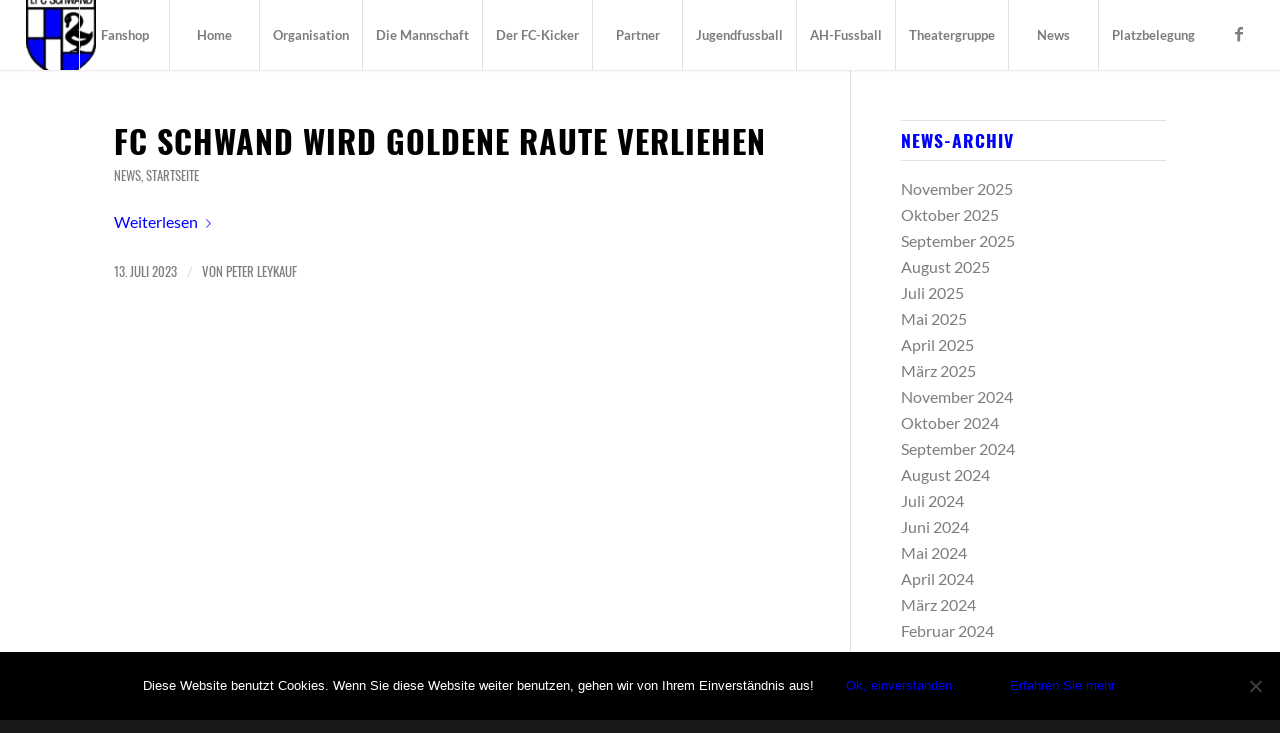

--- FILE ---
content_type: text/html; charset=UTF-8
request_url: https://www.1fcschwand-fussball.de/2023/07/
body_size: 7399
content:
<!DOCTYPE html><html lang="de" class="html_stretched responsive av-preloader-disabled av-default-lightbox  html_header_top html_logo_left html_main_nav_header html_menu_right html_custom html_header_sticky html_header_shrinking_disabled html_mobile_menu_tablet html_header_searchicon_disabled html_content_align_center html_header_unstick_top html_header_stretch html_minimal_header html_minimal_header_shadow html_elegant-blog html_modern-blog html_av-overlay-side html_av-overlay-side-classic html_av-submenu-noclone html_entry_id_6785 av-no-preview html_text_menu_active "><head><meta charset="UTF-8" /> <!-- mobile setting --><meta name="viewport" content="width=device-width, initial-scale=1, maximum-scale=1"> <!-- Scripts/CSS and wp_head hook --> <!-- iV_uptime_monitoring_tag --><meta name='robots' content='noindex, follow' /> <!-- This site is optimized with the Yoast SEO plugin v20.0 - https://yoast.com/wordpress/plugins/seo/ --><link media="all" href="https://www.1fcschwand-fussball.de/wp-content/cache/autoptimize/css/autoptimize_37f5f51aebd8f194ba50d9c6afe2c8bc.css" rel="stylesheet" /><link media="screen" href="https://www.1fcschwand-fussball.de/wp-content/cache/autoptimize/css/autoptimize_60939f34ccf8996dc2a7ab7368086f03.css" rel="stylesheet" /><title>Juli 2023 - 1.FC Schwand</title><meta property="og:locale" content="de_DE" /><meta property="og:type" content="website" /><meta property="og:title" content="Juli 2023 - 1.FC Schwand" /><meta property="og:url" content="https://www.1fcschwand-fussball.de/2023/07/" /><meta property="og:site_name" content="1.FC Schwand" /><meta name="twitter:card" content="summary_large_image" /> <script type="application/ld+json" class="yoast-schema-graph">{"@context":"https://schema.org","@graph":[{"@type":"CollectionPage","@id":"https://www.1fcschwand-fussball.de/2023/07/","url":"https://www.1fcschwand-fussball.de/2023/07/","name":"Juli 2023 - 1.FC Schwand","isPartOf":{"@id":"https://www.1fcschwand-fussball.de/#website"},"breadcrumb":{"@id":"https://www.1fcschwand-fussball.de/2023/07/#breadcrumb"},"inLanguage":"de"},{"@type":"BreadcrumbList","@id":"https://www.1fcschwand-fussball.de/2023/07/#breadcrumb","itemListElement":[{"@type":"ListItem","position":1,"name":"Startseite","item":"https://www.1fcschwand-fussball.de/home/"},{"@type":"ListItem","position":2,"name":"Archive für Juli 2023"}]},{"@type":"WebSite","@id":"https://www.1fcschwand-fussball.de/#website","url":"https://www.1fcschwand-fussball.de/","name":"1.FC Schwand","description":"Fußball","potentialAction":[{"@type":"SearchAction","target":{"@type":"EntryPoint","urlTemplate":"https://www.1fcschwand-fussball.de/?s={search_term_string}"},"query-input":"required name=search_term_string"}],"inLanguage":"de"}]}</script> <!-- / Yoast SEO plugin. --><link rel='stylesheet' id='avia-dynamic-css' href='https://www.1fcschwand-fussball.de/wp-content/cache/autoptimize/css/autoptimize_single_e799cbf391d6805a763166fa978d1904.css?ver=60faf621cf677' type='text/css' media='all' /> <script type='text/javascript' id='cookie-notice-front-js-extra'>/* <![CDATA[ */
var cnArgs = {"ajaxUrl":"https:\/\/www.1fcschwand-fussball.de\/wp-admin\/admin-ajax.php","nonce":"c47da893c6","hideEffect":"fade","position":"bottom","onScroll":"0","onScrollOffset":"100","onClick":"0","cookieName":"cookie_notice_accepted","cookieTime":"86400","cookieTimeRejected":"2592000","globalCookie":"0","redirection":"0","cache":"0","refuse":"0","revokeCookies":"0","revokeCookiesOpt":"automatic","secure":"1"};
/* ]]> */</script> <link rel="https://api.w.org/" href="https://www.1fcschwand-fussball.de/wp-json/" /><link rel="profile" href="http://gmpg.org/xfn/11" /><link rel="alternate" type="application/rss+xml" title="1.FC Schwand RSS2 Feed" href="https://www.1fcschwand-fussball.de/feed/" /><link rel="pingback" href="https://www.1fcschwand-fussball.de/xmlrpc.php" /> <!--[if lt IE 9]><script src="https://www.1fcschwand-fussball.de/wp-content/themes/enfold/js/html5shiv.js"></script><![endif]--><link rel="icon" href="https://www.1fcschwand-fussball.de/wp-content/uploads/2018/12/wappen_FCS-233x300.jpg" type="image/x-icon"> <!-- To speed up the rendering and to display the site as fast as possible to the user we include some styles and scripts for above the fold content inline --> <script type="text/javascript">'use strict';var avia_is_mobile=!1;if(/Android|webOS|iPhone|iPad|iPod|BlackBerry|IEMobile|Opera Mini/i.test(navigator.userAgent)&&'ontouchstart' in document.documentElement){avia_is_mobile=!0;document.documentElement.className+=' avia_mobile '}
else{document.documentElement.className+=' avia_desktop '};document.documentElement.className+=' js_active ';(function(){var e=['-webkit-','-moz-','-ms-',''],n='';for(var t in e){if(e[t]+'transform' in document.documentElement.style){document.documentElement.className+=' avia_transform ';n=e[t]+'transform'};if(e[t]+'perspective' in document.documentElement.style)document.documentElement.className+=' avia_transform3d '};if(typeof document.getElementsByClassName=='function'&&typeof document.documentElement.getBoundingClientRect=='function'&&avia_is_mobile==!1){if(n&&window.innerHeight>0){setTimeout(function(){var e=0,o={},a=0,t=document.getElementsByClassName('av-parallax'),i=window.pageYOffset||document.documentElement.scrollTop;for(e=0;e<t.length;e++){t[e].style.top='0px';o=t[e].getBoundingClientRect();a=Math.ceil((window.innerHeight+i-o.top)*0.3);t[e].style[n]='translate(0px, '+a+'px)';t[e].style.top='auto';t[e].className+=' enabled-parallax '}},50)}}})();</script><link rel="icon" href="https://www.1fcschwand-fussball.de/wp-content/uploads/2018/12/cropped-wappen_FCS-32x32.jpg" sizes="32x32" /><link rel="icon" href="https://www.1fcschwand-fussball.de/wp-content/uploads/2018/12/cropped-wappen_FCS-192x192.jpg" sizes="192x192" /><link rel="apple-touch-icon" href="https://www.1fcschwand-fussball.de/wp-content/uploads/2018/12/cropped-wappen_FCS-180x180.jpg" /><meta name="msapplication-TileImage" content="https://www.1fcschwand-fussball.de/wp-content/uploads/2018/12/cropped-wappen_FCS-270x270.jpg" /><style type='text/css'>@font-face {font-family: 'entypo-fontello'; font-weight: normal; font-style: normal;
src: url('https://www.1fcschwand-fussball.de/wp-content/themes/enfold/config-templatebuilder/avia-template-builder/assets/fonts/entypo-fontello.eot');
src: url('https://www.1fcschwand-fussball.de/wp-content/themes/enfold/config-templatebuilder/avia-template-builder/assets/fonts/entypo-fontello.eot?#iefix') format('embedded-opentype'), 
url('https://www.1fcschwand-fussball.de/wp-content/themes/enfold/config-templatebuilder/avia-template-builder/assets/fonts/entypo-fontello.woff') format('woff'), 
url('https://www.1fcschwand-fussball.de/wp-content/themes/enfold/config-templatebuilder/avia-template-builder/assets/fonts/entypo-fontello.ttf') format('truetype'), 
url('https://www.1fcschwand-fussball.de/wp-content/themes/enfold/config-templatebuilder/avia-template-builder/assets/fonts/entypo-fontello.svg#entypo-fontello') format('svg');
} #top .avia-font-entypo-fontello, body .avia-font-entypo-fontello, html body [data-av_iconfont='entypo-fontello']:before{ font-family: 'entypo-fontello'; }

@font-face {font-family: 'flaticon-sports'; font-weight: normal; font-style: normal;
src: url('https://www.1fcschwand-fussball.de/wp-content/uploads/avia_fonts/flaticon-sports/flaticon-sports.eot');
src: url('https://www.1fcschwand-fussball.de/wp-content/uploads/avia_fonts/flaticon-sports/flaticon-sports.eot?#iefix') format('embedded-opentype'), 
url('https://www.1fcschwand-fussball.de/wp-content/uploads/avia_fonts/flaticon-sports/flaticon-sports.woff') format('woff'), 
url('https://www.1fcschwand-fussball.de/wp-content/uploads/avia_fonts/flaticon-sports/flaticon-sports.ttf') format('truetype'), 
url('https://www.1fcschwand-fussball.de/wp-content/uploads/avia_fonts/flaticon-sports/flaticon-sports.svg#flaticon-sports') format('svg');
} #top .avia-font-flaticon-sports, body .avia-font-flaticon-sports, html body [data-av_iconfont='flaticon-sports']:before{ font-family: 'flaticon-sports'; }</style><!--
Debugging Info for Theme support:  Theme: Enfold
Version: 4.5.1
Installed: enfold
AviaFramework Version: 5.0
AviaBuilder Version: 0.9.5
aviaElementManager Version: 1.0.1
- - - - - - - - - - -
ChildTheme: Enfold Child
ChildTheme Version: 1.1.0
ChildTheme Installed: enfold  ML:128-PU:22-PLA:18
WP:6.1.9
Compress: CSS:disabled - JS:all theme files
Updates: enabled
PLAu:16
--></head><body id="top" class="archive date  rtl_columns stretched oswald-custom oswald lato-custom lato cookies-not-set" itemscope="itemscope" itemtype="https://schema.org/WebPage" ><div id='wrap_all'><header id='header' class='all_colors header_color light_bg_color  av_header_top av_logo_left av_main_nav_header av_menu_right av_custom av_header_sticky av_header_shrinking_disabled av_header_stretch av_mobile_menu_tablet av_header_searchicon_disabled av_header_unstick_top av_seperator_big_border av_minimal_header av_minimal_header_shadow av_bottom_nav_disabled '  role="banner" itemscope="itemscope" itemtype="https://schema.org/WPHeader" ><div  id='header_main' class='container_wrap container_wrap_logo'><div class='container av-logo-container'><div class='inner-container'><span class='logo'><a href='https://www.1fcschwand-fussball.de/'><img height='100' width='300' src='https://www.1fcschwand-fussball.de/wp-content/uploads/2018/12/wappen_FCS-80x80.jpg' alt='1.FC Schwand' /></a></span><nav class='main_menu' data-selectname='Seite auswählen'  role="navigation" itemscope="itemscope" itemtype="https://schema.org/SiteNavigationElement" ><div class="avia-menu av-main-nav-wrap av_menu_icon_beside"><ul id="avia-menu" class="menu av-main-nav"><li id="menu-item-6352" class="menu-item menu-item-type-post_type menu-item-object-page menu-item-top-level menu-item-top-level-1"><a href="https://www.1fcschwand-fussball.de/fanshop/" itemprop="url"><span class="avia-bullet"></span><span class="avia-menu-text">Fanshop</span><span class="avia-menu-fx"><span class="avia-arrow-wrap"><span class="avia-arrow"></span></span></span></a></li><li id="menu-item-779" class="menu-item menu-item-type-post_type menu-item-object-page menu-item-home menu-item-top-level menu-item-top-level-2"><a href="https://www.1fcschwand-fussball.de/" itemprop="url"><span class="avia-bullet"></span><span class="avia-menu-text">Home</span><span class="avia-menu-fx"><span class="avia-arrow-wrap"><span class="avia-arrow"></span></span></span></a></li><li id="menu-item-1243" class="menu-item menu-item-type-custom menu-item-object-custom menu-item-has-children menu-item-top-level menu-item-top-level-3"><a href="#" itemprop="url"><span class="avia-bullet"></span><span class="avia-menu-text">Organisation</span><span class="avia-menu-fx"><span class="avia-arrow-wrap"><span class="avia-arrow"></span></span></span></a><ul class="sub-menu"><li id="menu-item-782" class="menu-item menu-item-type-post_type menu-item-object-page menu-item-has-children"><a href="https://www.1fcschwand-fussball.de/verein/vorstandschaft/" itemprop="url"><span class="avia-bullet"></span><span class="avia-menu-text">Abteilung</span></a><ul class="sub-menu"><li id="menu-item-6701" class="menu-item menu-item-type-post_type menu-item-object-page"><a href="https://www.1fcschwand-fussball.de/verein/vorstandschaft/veranstaltungen-1-fc-schwand-fussball/" itemprop="url"><span class="avia-bullet"></span><span class="avia-menu-text">Interner Bereich Fußballabteilung</span></a></li></ul></li><li id="menu-item-3747" class="menu-item menu-item-type-post_type menu-item-object-page"><a href="https://www.1fcschwand-fussball.de/verein/organigramm/" itemprop="url"><span class="avia-bullet"></span><span class="avia-menu-text">Organigramm</span></a></li><li id="menu-item-781" class="menu-item menu-item-type-post_type menu-item-object-page"><a href="https://www.1fcschwand-fussball.de/verein/standorte/" itemprop="url"><span class="avia-bullet"></span><span class="avia-menu-text">Standort und Anfahrt</span></a></li><li id="menu-item-3486" class="menu-item menu-item-type-post_type menu-item-object-page"><a href="https://www.1fcschwand-fussball.de/verein/historie-1-fc-schwand/" itemprop="url"><span class="avia-bullet"></span><span class="avia-menu-text">Historie 1.FC Schwand</span></a></li><li id="menu-item-3541" class="menu-item menu-item-type-post_type menu-item-object-page"><a href="https://www.1fcschwand-fussball.de/verein/mitgliedsantrag/" itemprop="url"><span class="avia-bullet"></span><span class="avia-menu-text">Downloadbereich</span></a></li><li id="menu-item-5373" class="menu-item menu-item-type-post_type menu-item-object-page"><a href="https://www.1fcschwand-fussball.de/verein/baumassnahmen-flutlicht/" itemprop="url"><span class="avia-bullet"></span><span class="avia-menu-text">Baumaßnahmen Flutlicht</span></a></li></ul></li><li id="menu-item-785" class="menu-item menu-item-type-post_type menu-item-object-page menu-item-has-children menu-item-top-level menu-item-top-level-4"><a href="https://www.1fcschwand-fussball.de/mannschaften/" itemprop="url"><span class="avia-bullet"></span><span class="avia-menu-text">Die Mannschaft</span><span class="avia-menu-fx"><span class="avia-arrow-wrap"><span class="avia-arrow"></span></span></span></a><ul class="sub-menu"><li id="menu-item-3404" class="menu-item menu-item-type-post_type menu-item-object-page"><a href="https://www.1fcschwand-fussball.de/mannschaften/das-team/" itemprop="url"><span class="avia-bullet"></span><span class="avia-menu-text">Trainer und Spielleiter</span></a></li><li id="menu-item-3264" class="menu-item menu-item-type-post_type menu-item-object-page"><a href="https://www.1fcschwand-fussball.de/mannschaften/kader/" itemprop="url"><span class="avia-bullet"></span><span class="avia-menu-text">Kader</span></a></li><li id="menu-item-3272" class="menu-item menu-item-type-post_type menu-item-object-page"><a href="https://www.1fcschwand-fussball.de/mannschaften/kreisklasse-nord/" itemprop="url"><span class="avia-bullet"></span><span class="avia-menu-text">Bezirksliga Süd</span></a></li><li id="menu-item-3459" class="menu-item menu-item-type-post_type menu-item-object-page"><a href="https://www.1fcschwand-fussball.de/mannschaften/a-klasse-nord-west/" itemprop="url"><span class="avia-bullet"></span><span class="avia-menu-text">A-Klasse Nord/West</span></a></li><li id="menu-item-3562" class="menu-item menu-item-type-post_type menu-item-object-page menu-item-has-children"><a href="https://www.1fcschwand-fussball.de/mannschaften/fc-mediathek/" itemprop="url"><span class="avia-bullet"></span><span class="avia-menu-text">FC Mediathek</span></a><ul class="sub-menu"><li id="menu-item-5131" class="menu-item menu-item-type-post_type menu-item-object-page"><a href="https://www.1fcschwand-fussball.de/mannschaften/fc-mediathek/videos/" itemprop="url"><span class="avia-bullet"></span><span class="avia-menu-text">FC-Videos</span></a></li></ul></li></ul></li><li id="menu-item-4505" class="menu-item menu-item-type-post_type menu-item-object-page menu-item-mega-parent  menu-item-top-level menu-item-top-level-5"><a href="https://www.1fcschwand-fussball.de/partner/der-fc-kicker/" itemprop="url"><span class="avia-bullet"></span><span class="avia-menu-text">Der FC-Kicker</span><span class="avia-menu-fx"><span class="avia-arrow-wrap"><span class="avia-arrow"></span></span></span></a></li><li id="menu-item-3494" class="menu-item menu-item-type-post_type menu-item-object-page menu-item-has-children menu-item-top-level menu-item-top-level-6"><a href="https://www.1fcschwand-fussball.de/partner/" itemprop="url"><span class="avia-bullet"></span><span class="avia-menu-text">Partner</span><span class="avia-menu-fx"><span class="avia-arrow-wrap"><span class="avia-arrow"></span></span></span></a><ul class="sub-menu"><li id="menu-item-4481" class="menu-item menu-item-type-post_type menu-item-object-page"><a href="https://www.1fcschwand-fussball.de/partner/sponsoren/" itemprop="url"><span class="avia-bullet"></span><span class="avia-menu-text">Unsere Sponsoren</span></a></li><li id="menu-item-3710" class="menu-item menu-item-type-post_type menu-item-object-page"><a href="https://www.1fcschwand-fussball.de/partner/banden-und-bannerwerbung/" itemprop="url"><span class="avia-bullet"></span><span class="avia-menu-text">Banden- und Bannerwerbung</span></a></li><li id="menu-item-4493" class="menu-item menu-item-type-post_type menu-item-object-page"><a href="https://www.1fcschwand-fussball.de/partner/freundes-und-foerderkreis/" itemprop="url"><span class="avia-bullet"></span><span class="avia-menu-text">Freundes- und Förderkreis</span></a></li></ul></li><li id="menu-item-797" class="menu-item menu-item-type-post_type menu-item-object-page menu-item-has-children menu-item-top-level menu-item-top-level-7"><a href="https://www.1fcschwand-fussball.de/jugendfussball/" itemprop="url"><span class="avia-bullet"></span><span class="avia-menu-text">Jugendfussball</span><span class="avia-menu-fx"><span class="avia-arrow-wrap"><span class="avia-arrow"></span></span></span></a><ul class="sub-menu"><li id="menu-item-3019" class="menu-item menu-item-type-custom menu-item-object-custom"><a href="http://sgschwand-leerstetten.de" itemprop="url"><span class="avia-bullet"></span><span class="avia-menu-text">SG Schwand-Leerstetten</span></a></li></ul></li><li id="menu-item-4382" class="menu-item menu-item-type-post_type menu-item-object-page menu-item-top-level menu-item-top-level-8"><a href="https://www.1fcschwand-fussball.de/ah-fussball/" itemprop="url"><span class="avia-bullet"></span><span class="avia-menu-text">AH-Fussball</span><span class="avia-menu-fx"><span class="avia-arrow-wrap"><span class="avia-arrow"></span></span></span></a></li><li id="menu-item-3367" class="menu-item menu-item-type-post_type menu-item-object-page menu-item-has-children menu-item-top-level menu-item-top-level-9"><a href="https://www.1fcschwand-fussball.de/theatergruppe/" itemprop="url"><span class="avia-bullet"></span><span class="avia-menu-text">Theatergruppe</span><span class="avia-menu-fx"><span class="avia-arrow-wrap"><span class="avia-arrow"></span></span></span></a><ul class="sub-menu"><li id="menu-item-7215" class="menu-item menu-item-type-post_type menu-item-object-page"><a href="https://www.1fcschwand-fussball.de/theatergruppe/naechste-vorstellungen/" itemprop="url"><span class="avia-bullet"></span><span class="avia-menu-text">Aufführungen 2025</span></a></li><li id="menu-item-6961" class="menu-item menu-item-type-post_type menu-item-object-page"><a href="https://www.1fcschwand-fussball.de/theatergruppe/neurosige-zeiten-2024/" itemprop="url"><span class="avia-bullet"></span><span class="avia-menu-text">Neurosige Zeiten (2024)</span></a></li><li id="menu-item-6532" class="menu-item menu-item-type-post_type menu-item-object-page"><a href="https://www.1fcschwand-fussball.de/theatergruppe/kaviar-trifft-currywurst-2023/" itemprop="url"><span class="avia-bullet"></span><span class="avia-menu-text">Kaviar trifft Currywurst (2023)</span></a></li><li id="menu-item-4230" class="menu-item menu-item-type-post_type menu-item-object-page"><a href="https://www.1fcschwand-fussball.de/theatergruppe/alles-bauerntheater-2019/" itemprop="url"><span class="avia-bullet"></span><span class="avia-menu-text">Alles Bauerntheater (2019)</span></a></li><li id="menu-item-3907" class="menu-item menu-item-type-post_type menu-item-object-page"><a href="https://www.1fcschwand-fussball.de/theatergruppe/ich-heirate-nie-2018/" itemprop="url"><span class="avia-bullet"></span><span class="avia-menu-text">Ich heirate nie (2018)</span></a></li><li id="menu-item-3812" class="menu-item menu-item-type-post_type menu-item-object-page"><a href="https://www.1fcschwand-fussball.de/theatergruppe/das-after-show-dorffest-2017/" itemprop="url"><span class="avia-bullet"></span><span class="avia-menu-text">Das After-Show Dorffest (2017)</span></a></li><li id="menu-item-3788" class="menu-item menu-item-type-post_type menu-item-object-page"><a href="https://www.1fcschwand-fussball.de/theatergruppe/piraten-ahoi-2016/" itemprop="url"><span class="avia-bullet"></span><span class="avia-menu-text">Piraten, Ahoi! (2016)</span></a></li><li id="menu-item-3807" class="menu-item menu-item-type-post_type menu-item-object-page"><a href="https://www.1fcschwand-fussball.de/theatergruppe/maenner-habens-auch-nicht-leicht-2015/" itemprop="url"><span class="avia-bullet"></span><span class="avia-menu-text">Männer habens auch nicht leicht! (2015)</span></a></li><li id="menu-item-3775" class="menu-item menu-item-type-post_type menu-item-object-page"><a href="https://www.1fcschwand-fussball.de/theatergruppe/je-oller-desto-toller/" itemprop="url"><span class="avia-bullet"></span><span class="avia-menu-text">Je oller, desto toller! (2014)</span></a></li></ul></li><li id="menu-item-786" class="menu-item menu-item-type-post_type menu-item-object-page current_page_parent menu-item-top-level menu-item-top-level-10"><a href="https://www.1fcschwand-fussball.de/news/" itemprop="url"><span class="avia-bullet"></span><span class="avia-menu-text">News</span><span class="avia-menu-fx"><span class="avia-arrow-wrap"><span class="avia-arrow"></span></span></span></a></li><li id="menu-item-3866" class="menu-item menu-item-type-post_type menu-item-object-page menu-item-top-level menu-item-top-level-11"><a href="https://www.1fcschwand-fussball.de/platzbelegung/" itemprop="url"><span class="avia-bullet"></span><span class="avia-menu-text">Platzbelegung</span><span class="avia-menu-fx"><span class="avia-arrow-wrap"><span class="avia-arrow"></span></span></span></a></li><li class="av-burger-menu-main menu-item-avia-special "> <a href="#"> <span class="av-hamburger av-hamburger--spin av-js-hamburger"> <span class="av-hamburger-box"> <span class="av-hamburger-inner"></span> <strong>Menü</strong> </span> </span> </a></li></ul></div><ul class='noLightbox social_bookmarks icon_count_1'><li class='social_bookmarks_facebook av-social-link-facebook social_icon_1'><a target='_blank' href='https://www.facebook.com/FCSchwand/?ref=bookmarks' aria-hidden='true' data-av_icon='' data-av_iconfont='entypo-fontello' title='Facebook'><span class='avia_hidden_link_text'>Facebook</span></a></li></ul></nav></div></div> <!-- end container_wrap--></div><div class='header_bg'></div> <!-- end header --></header><div id='main' class='all_colors' data-scroll-offset='70'><div class='container_wrap container_wrap_first main_color sidebar_right'><div class='container template-blog '><main class='content av-content-small alpha units'  role="main" itemprop="mainContentOfPage" itemscope="itemscope" itemtype="https://schema.org/Blog" ><article class='post-entry post-entry-type-standard post-entry-6785 post-loop-1 post-parity-odd post-entry-last single-big  post-6785 post type-post status-publish format-standard hentry category-news category-startseite'  itemscope="itemscope" itemtype="https://schema.org/BlogPosting" itemprop="blogPost" ><div class='blog-meta'></div><div class='entry-content-wrapper clearfix standard-content'><header class="entry-content-header"><div class="av-heading-wrapper"><h2 class='post-title entry-title'  itemprop="headline" > <a href='https://www.1fcschwand-fussball.de/2023/07/13/fc-schwand-wird-goldene-raute-verliehen/' rel='bookmark' title='Permanenter Link zu: FC Schwand wird Goldene Raute verliehen'>FC Schwand wird Goldene Raute verliehen <span class='post-format-icon minor-meta'></span> </a></h2><span class="blog-categories minor-meta"><a href="https://www.1fcschwand-fussball.de/category/news/" rel="tag">News</a>, <a href="https://www.1fcschwand-fussball.de/category/startseite/" rel="tag">Startseite</a> </span></div></header><span class="av-vertical-delimiter"></span><div class="entry-content"  itemprop="text" ><div class="read-more-link"><a href="https://www.1fcschwand-fussball.de/2023/07/13/fc-schwand-wird-goldene-raute-verliehen/" class="more-link">Weiterlesen<span class="more-link-arrow"></span></a></div></div><span class='post-meta-infos'><time class='date-container minor-meta updated' >13. Juli 2023</time><span class='text-sep text-sep-date'>/</span><span class="blog-author minor-meta">von <span class="entry-author-link" ><span class="vcard author"><span class="fn"><a href="https://www.1fcschwand-fussball.de/author/peter-leykauf/" title="Beiträge von Peter Leykauf" rel="author">Peter Leykauf</a></span></span></span></span></span><footer class="entry-footer"></footer><div class='post_delimiter'></div></div><div class='post_author_timeline'></div><span class='hidden'> <span class='av-structured-data'  itemprop="ImageObject" itemscope="itemscope" itemtype="https://schema.org/ImageObject"  itemprop='image'> <span itemprop='url' >https://www.1fcschwand-fussball.de/wp-content/uploads/2018/12/wappen_FCS-80x80.jpg</span> <span itemprop='height' >0</span> <span itemprop='width' >0</span> </span><span class='av-structured-data'  itemprop="publisher" itemtype="https://schema.org/Organization" itemscope="itemscope" > <span itemprop='name'>Peter Leykauf</span> <span itemprop='logo' itemscope itemtype='https://schema.org/ImageObject'> <span itemprop='url'>https://www.1fcschwand-fussball.de/wp-content/uploads/2018/12/wappen_FCS-80x80.jpg</span> </span> </span><span class='av-structured-data'  itemprop="author" itemscope="itemscope" itemtype="https://schema.org/Person" ><span itemprop='name'>Peter Leykauf</span></span><span class='av-structured-data'  itemprop="datePublished" datetime="2023-07-13T17:31:55+02:00" >2023-07-13 17:31:55</span><span class='av-structured-data'  itemprop="dateModified" itemtype="https://schema.org/dateModified" >2023-07-13 17:31:55</span><span class='av-structured-data'  itemprop="mainEntityOfPage" itemtype="https://schema.org/mainEntityOfPage" ><span itemprop='name'>FC Schwand wird Goldene Raute verliehen</span></span></span></article><div class='single-big'></div> <!--end content--></main><aside class='sidebar sidebar_right   alpha units'  role="complementary" itemscope="itemscope" itemtype="https://schema.org/WPSideBar" ><div class='inner_sidebar extralight-border'><section id="archives-4" class="widget clearfix widget_archive"><h3 class="widgettitle">News-Archiv</h3><ul><li><a href='https://www.1fcschwand-fussball.de/2025/11/'>November 2025</a></li><li><a href='https://www.1fcschwand-fussball.de/2025/10/'>Oktober 2025</a></li><li><a href='https://www.1fcschwand-fussball.de/2025/09/'>September 2025</a></li><li><a href='https://www.1fcschwand-fussball.de/2025/08/'>August 2025</a></li><li><a href='https://www.1fcschwand-fussball.de/2025/07/'>Juli 2025</a></li><li><a href='https://www.1fcschwand-fussball.de/2025/05/'>Mai 2025</a></li><li><a href='https://www.1fcschwand-fussball.de/2025/04/'>April 2025</a></li><li><a href='https://www.1fcschwand-fussball.de/2025/03/'>März 2025</a></li><li><a href='https://www.1fcschwand-fussball.de/2024/11/'>November 2024</a></li><li><a href='https://www.1fcschwand-fussball.de/2024/10/'>Oktober 2024</a></li><li><a href='https://www.1fcschwand-fussball.de/2024/09/'>September 2024</a></li><li><a href='https://www.1fcschwand-fussball.de/2024/08/'>August 2024</a></li><li><a href='https://www.1fcschwand-fussball.de/2024/07/'>Juli 2024</a></li><li><a href='https://www.1fcschwand-fussball.de/2024/06/'>Juni 2024</a></li><li><a href='https://www.1fcschwand-fussball.de/2024/05/'>Mai 2024</a></li><li><a href='https://www.1fcschwand-fussball.de/2024/04/'>April 2024</a></li><li><a href='https://www.1fcschwand-fussball.de/2024/03/'>März 2024</a></li><li><a href='https://www.1fcschwand-fussball.de/2024/02/'>Februar 2024</a></li><li><a href='https://www.1fcschwand-fussball.de/2023/12/'>Dezember 2023</a></li><li><a href='https://www.1fcschwand-fussball.de/2023/11/'>November 2023</a></li><li><a href='https://www.1fcschwand-fussball.de/2023/10/'>Oktober 2023</a></li><li><a href='https://www.1fcschwand-fussball.de/2023/09/'>September 2023</a></li><li><a href='https://www.1fcschwand-fussball.de/2023/08/'>August 2023</a></li><li><a href='https://www.1fcschwand-fussball.de/2023/07/' aria-current="page">Juli 2023</a></li><li><a href='https://www.1fcschwand-fussball.de/2023/06/'>Juni 2023</a></li><li><a href='https://www.1fcschwand-fussball.de/2023/05/'>Mai 2023</a></li><li><a href='https://www.1fcschwand-fussball.de/2023/04/'>April 2023</a></li><li><a href='https://www.1fcschwand-fussball.de/2023/03/'>März 2023</a></li><li><a href='https://www.1fcschwand-fussball.de/2023/01/'>Januar 2023</a></li><li><a href='https://www.1fcschwand-fussball.de/2022/11/'>November 2022</a></li><li><a href='https://www.1fcschwand-fussball.de/2022/10/'>Oktober 2022</a></li><li><a href='https://www.1fcschwand-fussball.de/2022/09/'>September 2022</a></li><li><a href='https://www.1fcschwand-fussball.de/2022/08/'>August 2022</a></li><li><a href='https://www.1fcschwand-fussball.de/2022/06/'>Juni 2022</a></li><li><a href='https://www.1fcschwand-fussball.de/2022/05/'>Mai 2022</a></li><li><a href='https://www.1fcschwand-fussball.de/2022/04/'>April 2022</a></li><li><a href='https://www.1fcschwand-fussball.de/2022/02/'>Februar 2022</a></li><li><a href='https://www.1fcschwand-fussball.de/2022/01/'>Januar 2022</a></li><li><a href='https://www.1fcschwand-fussball.de/2021/12/'>Dezember 2021</a></li><li><a href='https://www.1fcschwand-fussball.de/2021/11/'>November 2021</a></li><li><a href='https://www.1fcschwand-fussball.de/2021/10/'>Oktober 2021</a></li><li><a href='https://www.1fcschwand-fussball.de/2021/09/'>September 2021</a></li><li><a href='https://www.1fcschwand-fussball.de/2021/08/'>August 2021</a></li><li><a href='https://www.1fcschwand-fussball.de/2021/07/'>Juli 2021</a></li><li><a href='https://www.1fcschwand-fussball.de/2021/06/'>Juni 2021</a></li><li><a href='https://www.1fcschwand-fussball.de/2021/02/'>Februar 2021</a></li><li><a href='https://www.1fcschwand-fussball.de/2020/12/'>Dezember 2020</a></li><li><a href='https://www.1fcschwand-fussball.de/2020/10/'>Oktober 2020</a></li><li><a href='https://www.1fcschwand-fussball.de/2020/09/'>September 2020</a></li><li><a href='https://www.1fcschwand-fussball.de/2020/08/'>August 2020</a></li><li><a href='https://www.1fcschwand-fussball.de/2020/07/'>Juli 2020</a></li><li><a href='https://www.1fcschwand-fussball.de/2020/03/'>März 2020</a></li><li><a href='https://www.1fcschwand-fussball.de/2020/02/'>Februar 2020</a></li><li><a href='https://www.1fcschwand-fussball.de/2020/01/'>Januar 2020</a></li><li><a href='https://www.1fcschwand-fussball.de/2019/12/'>Dezember 2019</a></li><li><a href='https://www.1fcschwand-fussball.de/2019/11/'>November 2019</a></li><li><a href='https://www.1fcschwand-fussball.de/2019/10/'>Oktober 2019</a></li><li><a href='https://www.1fcschwand-fussball.de/2019/09/'>September 2019</a></li><li><a href='https://www.1fcschwand-fussball.de/2019/08/'>August 2019</a></li><li><a href='https://www.1fcschwand-fussball.de/2019/07/'>Juli 2019</a></li><li><a href='https://www.1fcschwand-fussball.de/2019/06/'>Juni 2019</a></li><li><a href='https://www.1fcschwand-fussball.de/2019/04/'>April 2019</a></li><li><a href='https://www.1fcschwand-fussball.de/2019/03/'>März 2019</a></li><li><a href='https://www.1fcschwand-fussball.de/2019/02/'>Februar 2019</a></li><li><a href='https://www.1fcschwand-fussball.de/2019/01/'>Januar 2019</a></li><li><a href='https://www.1fcschwand-fussball.de/2018/12/'>Dezember 2018</a></li></ul> <span class="seperator extralight-border"></span></section></div></aside></div><!--end container--></div><!-- close default .container_wrap element --><div class='container_wrap footer_color' id='footer'><div class='container'><div class='flex_column av_one_third  first el_before_av_one_third'><section id="text-5" class="widget clearfix widget_text"><h3 class="widgettitle">Interessante Links</h3><div class="textwidget"><p><a href="https://www.sgschwand-leerstetten.de/" target="_blank" rel="noopener">SG Schwand-Leerstetten</a></p><p><a href="https://www.fcschwand.de/" target="_blank" rel="noopener">FC Schwand</a></p><p><a href="http://www.bfv.de/cms/bfv-startseite.html?navi=1/" target="_blank" rel="noopener">BFV</a></p><p><a href="http://www.svleerstetten.de/" target="_blank" rel="noopener">SV Leerstetten</a></p></div> <span class="seperator extralight-border"></span></section></div><div class='flex_column av_one_third  el_after_av_one_third  el_before_av_one_third '><section id="text-4" class="widget clearfix widget_text"><h3 class="widgettitle">Anschrift &#038; Kontakt</h3><div class="textwidget"><p>1.FC Schwand Fussball<br /> Nürnberger Str. 46<br /> 90596 Schwanstetten</p><p><a href="mailto:info@1fcschwand-fussball.de">info@1fcschwand-fussball.de</a></p></div> <span class="seperator extralight-border"></span></section></div><div class='flex_column av_one_third  el_after_av_one_third  el_before_av_one_third '><section id="avia_fb_likebox-6" class="widget clearfix avia_fb_likebox"><h3 class="widgettitle">Folge uns auf Facebook</h3><div class="av_facebook_widget_main_wrap" style="background-image:url(https://www.1fcschwand-fussball.de/wp-content/uploads/2018/12/wappen_FCS-233x300.jpg);"><div class="av_facebook_widget_page_title_container"><span class="av_facebook_widget_title"><a href="https://www.facebook.com/FCSchwand/?ref=bookmarks" target="_blank" title=""></a></span><span class="av_facebook_widget_content"></span></div><div class="av_facebook_widget_main_wrap_shadow"></div><div class="av_facebook_widget_logo av_widget_img_text_confirm"></div><a href="https://www.facebook.com/FCSchwand/?ref=bookmarks" target="_blank" class="av_facebook_widget_button av_facebook_widget_confirm_link" data-fbhtml="&lt;div class=&#039;av_facebook_widget_wrap &#039; &gt;&lt;div class=&quot;fb-page&quot; data-width=&quot;500&quot; data-href=&quot;https://www.facebook.com/FCSchwand/?ref=bookmarks&quot; data-small-header=&quot;false&quot; data-adapt-container-width=&quot;true&quot; data-hide-cover=&quot;false&quot; data-show-facepile=&quot;true&quot; data-show-posts=&quot;false&quot;&gt;&lt;div class=&quot;fb-xfbml-parse-ignore&quot;&gt;&lt;/div&gt;&lt;/div&gt;&lt;/div&gt;" data-fbscript="//connect.facebook.net/de_DE/sdk.js#xfbml=1&amp;version=v2.7" data-fbscript_id="facebook-jssdk"><span class='av_facebook_widget_icon' aria-hidden='true' data-av_icon='' data-av_iconfont='entypo-fontello'></span>Klicken Sie hier, um das Facebook-Widget zu laden</a><div class="av_facebook_widget_add_info"><div class="av_facebook_widget_add_info_inner"><span class="av_facebook_widget_add_info_inner_wrap">Trete unserer Facebook-Community bei</span><div class="av_facebook_widget_imagebar"></div></div></div></div><span class="seperator extralight-border"></span></section></div></div> <!-- ####### END FOOTER CONTAINER ####### --></div><footer class='container_wrap socket_color' id='socket'  role="contentinfo" itemscope="itemscope" itemtype="https://schema.org/WPFooter" ><div class='container'> <span class='copyright'>© Copyright 2018 - 1.FC Schwand  Built with ♥ by <a href="http://innovie.me/it/?utm_source=jfg-frankenjura&utm_medium=link&utm_campaign=customer_ref" target="_blank">Internetagentur Innovie</a> </span><ul class='noLightbox social_bookmarks icon_count_1'><li class='social_bookmarks_facebook av-social-link-facebook social_icon_1'><a target='_blank' href='https://www.facebook.com/FCSchwand/?ref=bookmarks' aria-hidden='true' data-av_icon='' data-av_iconfont='entypo-fontello' title='Facebook'><span class='avia_hidden_link_text'>Facebook</span></a></li></ul><nav class='sub_menu_socket'  role="navigation" itemscope="itemscope" itemtype="https://schema.org/SiteNavigationElement" ><div class="avia3-menu"><ul id="avia3-menu" class="menu"><li id="menu-item-6403" class="menu-item menu-item-type-post_type menu-item-object-page menu-item-privacy-policy menu-item-top-level menu-item-top-level-1"><a href="https://www.1fcschwand-fussball.de/datenschutz/" itemprop="url"><span class="avia-bullet"></span><span class="avia-menu-text">Datenschutz</span><span class="avia-menu-fx"><span class="avia-arrow-wrap"><span class="avia-arrow"></span></span></span></a></li><li id="menu-item-6404" class="menu-item menu-item-type-post_type menu-item-object-page menu-item-top-level menu-item-top-level-2"><a href="https://www.1fcschwand-fussball.de/impressum/" itemprop="url"><span class="avia-bullet"></span><span class="avia-menu-text">Impressum</span><span class="avia-menu-fx"><span class="avia-arrow-wrap"><span class="avia-arrow"></span></span></span></a></li></ul></div></nav></div> <!-- ####### END SOCKET CONTAINER ####### --></footer> <!-- end main --></div> <!-- end wrap_all --></div> <a href='#top' title='Nach oben scrollen' id='scroll-top-link' aria-hidden='true' data-av_icon='' data-av_iconfont='entypo-fontello'><span class="avia_hidden_link_text">Nach oben scrollen</span></a><div id="fb-root"></div> <script type='text/javascript'>/* <![CDATA[ */  
var avia_framework_globals = avia_framework_globals || {};
    avia_framework_globals.frameworkUrl = 'https://www.1fcschwand-fussball.de/wp-content/themes/enfold/framework/';
    avia_framework_globals.installedAt = 'https://www.1fcschwand-fussball.de/wp-content/themes/enfold/';
    avia_framework_globals.ajaxurl = 'https://www.1fcschwand-fussball.de/wp-admin/admin-ajax.php';
/* ]]> */</script> <!-- Cookie Notice plugin v2.4.6 by Hu-manity.co https://hu-manity.co/ --><div id="cookie-notice" role="dialog" class="cookie-notice-hidden cookie-revoke-hidden cn-position-bottom" aria-label="Cookie Notice" style="background-color: rgba(0,0,0,1);"><div class="cookie-notice-container" style="color: #fff;"><span id="cn-notice-text" class="cn-text-container">Diese Website benutzt Cookies. Wenn Sie diese Website weiter benutzen, gehen wir von Ihrem Einverständnis aus!</span><span id="cn-notice-buttons" class="cn-buttons-container"><a href="#" id="cn-accept-cookie" data-cookie-set="accept" class="cn-set-cookie cn-button cn-button-custom button" aria-label="Ok, einverstanden.">Ok, einverstanden.</a><a href="https://www.1fcschwand-fussball.de/datenschutz/" target="_blank" id="cn-more-info" class="cn-more-info cn-button cn-button-custom button" aria-label="Erfahren Sie mehr">Erfahren Sie mehr</a></span><span id="cn-close-notice" data-cookie-set="accept" class="cn-close-icon" title="No"></span></div></div> <!-- / Cookie Notice plugin --><script defer src="https://www.1fcschwand-fussball.de/wp-content/cache/autoptimize/js/autoptimize_e9974e4fcfb3a22dd87b62ecdc35b045.js"></script></body></html>

<!-- Cachify | https://cachify.pluginkollektiv.org
Generiert @ 19.01.2026 03:52:17 -->